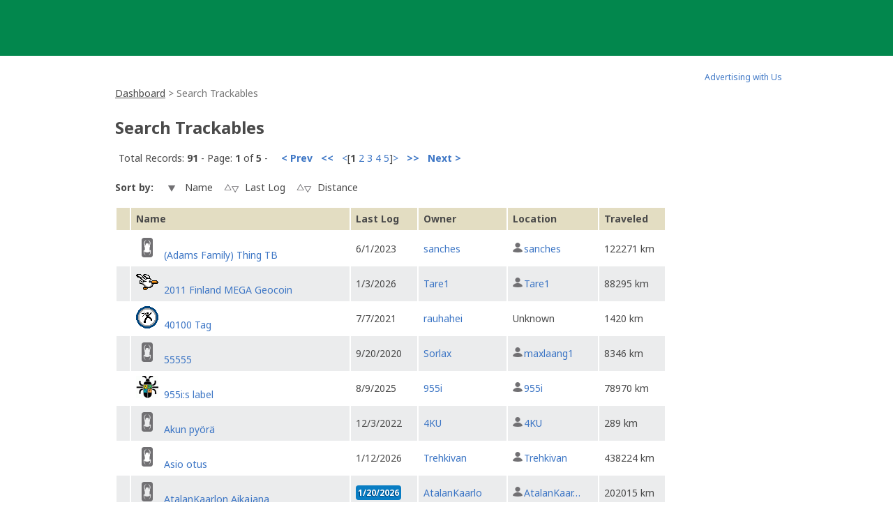

--- FILE ---
content_type: text/html; charset=utf-8
request_url: https://www.geocaching.com/track/search.aspx?wid=44002533-0237-4c7c-a7d4-02e95d99909a
body_size: 54103
content:


<!DOCTYPE html>
<html lang="en-US" class="no-js">
<head id="ctl00_Head1">
        <!-- Cookiebot placeholder -->
        <script id="Cookiebot" data-framework="TCFv2.2" src="https://consent.cookiebot.com/uc.js" data-cbid="1abe029a-a5e6-4587-acc9-7ef16e95bfa1" data-blockingmode="auto" type="text/javascript"></script>
    <meta charset="utf-8" /><meta http-equiv="X-UA-Compatible" content="IE=edge,chrome=1" /><title>
	Geocaching > Trackable Items > Trackable Item Search
</title><meta name="DC.title" content="Geocaching&#32;-&#32;The&#32;Official&#32;Global&#32;GPS&#32;Cache&#32;Hunt&#32;Site" /><meta name="twitter:card" content="summary_large_image" /><meta name="twitter:title" content="Geocaching:&#32;Join&#32;the&#32;world&#39;s&#32;largest&#32;treasure&#32;hunt." /><meta name="twitter:description" content="There&#32;are&#32;millions&#32;of&#32;geocaches&#32;worldwide&#32;and&#32;probably&#32;even&#32;some&#32;near&#32;you&#32;right&#32;now.&#32;Visit&#32;Geocaching.com&#32;to&#32;see&#32;just&#32;how&#32;many&#32;geocaches&#32;are&#32;nearby&#32;and&#32;to&#32;get&#32;the&#32;free&#32;Official&#32;Geocaching&#32;app." /><meta name="twitter:image:src" content="https://www.geocaching.com/play/Content/images/preview-lg.jpg" /><link rel="apple-touch-icon" sizes="180x180" href="/apple-touch-icon.png" /><link rel="icon" type="image/png" sizes="32x32" href="/favicon-32x32.png" /><link rel="icon" type="image/png" sizes="16x16" href="/favicon-16x16.png" /><link rel="manifest" href="/manifest.json" /><link rel="mask-icon" href="/safari-pinned-tab.svg" color="#02874D" /><link rel="shortcut&#32;icon" href="/favicon.ico" /><meta name="msapplication-config" content="/browserconfig.xml" /><meta name="theme-color" content="#ffffff" /><meta id="ctl00_ogTitle" name="og:title" property="og:title" content="Get&#32;the&#32;free&#32;Official&#32;Geocaching&#32;app&#32;and&#32;join&#32;the&#32;world&#39;s&#32;largest&#32;treasure&#32;hunt." /><meta id="ctl00_ogDescription" name="og:description" property="og:description" content="There&#32;are&#32;millions&#32;of&#32;geocaches&#32;worldwide,&#32;just&#32;waiting&#32;for&#32;you&#32;to&#32;find&#32;them.&#32;There&#32;are&#32;probably&#32;even&#32;some&#32;within&#32;walking&#32;distance&#32;of&#32;where&#32;you&#32;are&#32;right&#32;now.&#32;Visit&#32;Geocaching.com&#32;to&#32;see&#32;just&#32;how&#32;many&#32;geocaches&#32;are&#32;nearby&#32;and&#32;to&#32;learn&#32;how&#32;to&#32;start&#32;finding&#32;them." /><meta id="ctl00_ogSiteName" name="og:site_name" property="og:site_name" content="Geocaching" /><meta id="ctl00_ogType" name="og:type" property="og:type" content="website" /><meta id="ctl00_ogUrl" name="og:url" property="og:url" content="http://www.geocaching.com/" /><meta id="ctl00_ogImage" name="og:image" property="og:image" content="https://www.geocaching.com/play/Content/images/preview-lg.jpg" /><meta name="author" content="Geocaching" /><meta name="DC.creator" content="Geocaching" /><meta name="Copyright" content="Copyright (c) 2000-2026 Groundspeak, Inc. All Rights Reserved." /><!-- Copyright (c) 2000-2026 Groundspeak, Inc. All Rights Reserved. --><meta name="description" content="Geocaching&#32;is&#32;a&#32;treasure&#32;hunting&#32;game&#32;where&#32;you&#32;use&#32;a&#32;GPS&#32;to&#32;hide&#32;and&#32;seek&#32;containers&#32;with&#32;other&#32;participants&#32;in&#32;the&#32;activity.&#32;Geocaching.com&#32;is&#32;the&#32;listing&#32;service&#32;for&#32;geocaches&#32;around&#32;the&#32;world." /><meta name="DC.subject" content="Geocaching&#32;is&#32;a&#32;treasure&#32;hunting&#32;game&#32;where&#32;you&#32;use&#32;a&#32;GPS&#32;to&#32;hide&#32;and&#32;seek&#32;containers&#32;with&#32;other&#32;participants&#32;in&#32;the&#32;activity.&#32;Geocaching.com&#32;is&#32;the&#32;listing&#32;service&#32;for&#32;geocaches&#32;around&#32;the&#32;world." /><meta http-equiv="imagetoolbar" content="no" /><meta name="distribution" content="global" /><meta name="MSSmartTagsPreventParsing" content="true" /><meta name="rating" content="general" /><meta name="revisit-after" content="1&#32;days" /><meta name="robots" content="all" /><meta name="page_path" content="track/search.aspx" />
    <meta name="page_name" content="Search Trackables" />
<link href="https://fonts.googleapis.com/css?family=Noto+Sans:400,700&amp;subset=latin,latin-ext" rel="stylesheet" type="text/css" /><link id="ctl00_imageSrc" rel="image_src" href="/preview.png" /><link href="/content/coreCSS?v=OnwJYA406xdlIPOWxzXkcDgRRgm-ihYeZ6hTWRjxrYk1" rel="stylesheet"/>
<link rel="stylesheet" type="text/css" media="print" href="../css/tlnMasterPrint.css" /><script src="/bundle/modernizer?v=HfmUMlIbhuybNYbtsV4gvygQU2XxNXFZuOsLOTe8PBo1"></script>

            <script>
                window.showExperimentalFeaturesNewNavigation = true
            </script>
        

        <!-- Google Tag Manager -->
        <script>(function(w,d,s,l,i){w[l]=w[l]||[];w[l].push({'gtm.start':
        new Date().getTime(),event:'gtm.js'});var f=d.getElementsByTagName(s)[0],
        j=d.createElement(s),dl=l!='dataLayer'?'&l='+l:'';j.async=true;j.src=
        'https://www.googletagmanager.com/gtm.js?id='+i+dl;f.parentNode.insertBefore(j,f);
})(window,document,'script','dataLayer','GTM-N3KS8V2');</script>
        <!-- End Google Tag Manager -->

        <script type="text/javascript">
            var googletag = googletag || {};
            googletag.cmd = googletag.cmd || [];
        </script>
        
            <script type="text/javascript">
                (function (i, s, o, g, r, a, m) {
                    i['GoogleAnalyticsObject'] = r; i[r] = i[r] || function () {
                        (i[r].q = i[r].q || []).push(arguments)
                    }, i[r].l = 1 * new Date(); a = s.createElement(o),
                        m = s.getElementsByTagName(o)[0]; a.async = 1; a.src = g; m.parentNode.insertBefore(a, m)
                })(window, document, 'script', 'https://www.google-analytics.com/analytics.js', 'ga');

                
                ga('create', 'UA-2020240-1', 'auto');
                
                ga('require', 'linkid');
            </script>
         
            <!-- google adsense + tag services -->
            <script type="text/javascript">               
                (function () {
                    var gads = document.createElement('script');
                    gads.async = true;
                    gads.type = 'text/javascript';
                    var useSSL = 'https:' == document.location.protocol;
                    gads.src = (useSSL ? 'https:' : 'http:') + '//www.googletagservices.com/tag/js/gpt.js';
                    var node = document.getElementsByTagName('script')[0];
                    node.parentNode.insertBefore(gads, node);
                })();
            </script>
        
    <script type="text/javascript">
        ga('set', 'page', '/track/search.aspx');
        ga('set', 'title', 'Trackable Search Page');
    </script>

    <script type="text/javascript">
        ga('send', 'pageview');
    </script>

    <script type="text/javascript" src="/play/serverparameters/params"></script>

    
    <style>        
        .TBSearchSortButtons input{
        vertical-align:middle;
        }
        .TBSearchSortButtons input[src*="up"],.TBSearchSortButtons input[src*="down"]{
        padding:5px 9px;
        }
    </style>
</head>
<body >
    <script src="/bundle/vendor?v=lH6_dTWMZp2wygKe6hARr8Xf0LfCgJNvEdGJGM6sodI1"></script>

    <form method="post" action="./search.aspx?wid=44002533-0237-4c7c-a7d4-02e95d99909a" id="aspnetForm">
<div class="aspNetHidden">
<input type="hidden" name="__EVENTTARGET" id="__EVENTTARGET" value="" />
<input type="hidden" name="__EVENTARGUMENT" id="__EVENTARGUMENT" value="" />
<input type="hidden" name="__VIEWSTATEFIELDCOUNT" id="__VIEWSTATEFIELDCOUNT" value="3" />
<input type="hidden" name="__VIEWSTATE" id="__VIEWSTATE" value="zPqBNR+OBGhyanLJkrVdkw2QX39um545Ntvo747Tx8YsHF6YV7YD2GiHLgl/[base64]/Bc3yElnrOzng2Aik0+dBRKzF9gI8mtvvKQFEYoD9n6nVtWEX6CWEdow+ZA8rP8YWYxqjGaXizutCBnQOXzAfz6OJv7tSxSE9RBnTUmV2p/BOTByYsLo2dAqyoZxPFMxRapjfI0OU4gsnNmK8LP4SefP88EOEV619URcVa7VQ/kvrxP4DpRjYiYTSknuP38cuNHo0SakpC4vfF32DQtP7gQLaez7Q7iOdiFx3zw7YcT5TAc+CDM7xsVh1bYIlX6R74w3OBXuHrvlInu6D/gy3tghIf9/CmpD+UhfKCqeoIVP7CSIlNCRfu4Z+cSgTd1QaPICFNpkOID4twK1xmRQd3qqDQVcg+oY1eoMfyNVIaQrrYtTpqsD6FsAg6LZ+WEd5hz+JtCyq5e8sUvilhnbmT+Cc5QrBlFa//yCD6xV9H9tJyx0EXgbAUGGrINBN5LkIRt1cGFBzHrtB/RkPd8DXXynhPNNl8aD3wcER30naDrg1o3j6SUMaYUboHMkAzHeqKMzMj/uGg+TEw1wAoXyuCV7VKqS1G4IXAAJSIidiS0P9ZivtzhZOWdoVtP4jX5ah/4Ak4x7mcqiWmDmexCRnf02fKjhaYXQsLqOtg9BNo4kbTTxkZIQ301JZJwR5sXuQAK0mxtIIaDstXyPRus1165tSfBJBaNwZ/abU0zJ6merL6xnRCQ5yS+iH4cKIFZxCmNTIqtWgL1u7fuunOjpX9YF+avTZJOo8L8HD2dfbZgMyNMtFjcwKOAQYkcSEYB9tBMDOLFrsRt+9bkdw229chG5SH+JmjrakR2NoSyUVZGHFtMjc2m8T+MkxpU0QwsCncyvPtDmWXTPILNFcKOAeAikXHiqW/TLmbkum4UiQW8bFueRUn7r0nAfubmqki5/5nQcpmoa6+i+7VFBXqmXNCKDLyr9CPjF9f692ci4PDw2LiR7PB38KTTFWPVxZGm2l+HcOjNZnI1K03RJEpW5bMT15stR2DYiG787FJvfrb5nXirmkPqgHYYNduc7C6/226VZYQzrZhaaDtMemaRwcfr7H/[base64]/8lscugI7X1x0NC5lQ5zWgwaSASOrZp5MX6Np4ztmiOluHki1OG97minDHB3zV86s9X+q3A3DwgNsBwRejjubNx1lBW8/T/NpuxXQYlvDSah/b6uBUDcNDmV49WtBwtdZoCjZYfnOeb8nI10m/Z8zYThfQySRdcj+RBLq7AHQqYOcdaIgII7kP3w+Vg8y3jlRjIne+6fIFes/vnQ4+SzrdoJ515cNWQZkKRuRZf8fVUA4k0kkd2cMhPKfdHTEkM4XQImKhLNnqnQRSdvTDhXbVijVzZAT17BjwZ9/NwE5FQYuOmphlxW6hDCoXGT0w0kyIr/GvLHxVW3K5McKRC05VErVZya6s9NDmmdRVUSFJgEv9WmSfe15E67Kfc9b7n8BwrD+AtvJZVn3mUsi646vpwvlXXk8Rmh8izyZiN9BuUT7Ik5jhq0WNWU7dQtb5ohr6m+xkBfCTOVr5XBV77792VuH2fRPJgCuhr7F6IjNDZeAsYWWLTEI2q57cDf/0k88w8NhxNHVsPv26a2ep0MT+1P9RdXLzgduA7Be92hDGVpR0D5we5Z3vfLcG+WohhnV2CqB39iipzsCy3TnPHEmRpH8pJFp1g2AH1yu1AIkdhe2sI/1bw041ItKt0idSN4izQn1fT+c0uwUI75bFpAX5qUBThSq7QFOVr/JtBtSVYyVr7UEfjGamKrBX68xPuGXbj2jH1iJ5K+X6CjTosM04vkq0Ll9g4nhsGSeHL0Ry7N6Js3FM0W7M5zIvEVGSKtCkXdLbAYa5j8LJRfsLOTFKgndudcv0cGPDjWauEmq0OMvyMOwWvDkDuHSqugvcj9ycp2fg/45bwNxWDAQ+DPDBTduF8mU8mXnlRd/+hQEaQJky/NrgRN0SblCO5i3/zcbHO81ynk97Ly1V1UYXl4pXC1BLQvxtiivZAFkCA3K4idh9G/h/QiJCYeshq8H5+o4b/[base64]/ZDe7laBM2H52YAiMUVIpgSkmovrZz+9jheozUDR7HULaTVqibjLAwOHNwJzkwxJaxqMMuilpAGTfdTBpvHzLIyxd46JMx15NZmL/kTv3FJs9No5Rb8K3cLCn5dTIr7RZLdBw+ELBljqaT5GkqC0Z1bKyPtA495WwW22k2nL7FP08LB7e5pdzvPrnnvL/C1KlV9pIwZJHj5cY+T5vt8TOjc0G9BjCHLPBvYDl68/nxAFrmy5GznWQ+MbsZepBiQXpsW3ASZ5+j+V9Fd9CgQ6P4p58pwHYl+bILJkOeXXMuN1hVfuSbrUbSOIbwsz+/2DTIfnhOXAH9bvHMsN69kIdOynClH2YB2cUOeT8w6wvY6qeKN6a6qF26J06m4eJBmrB0kRo+lkIIEt0uieZ02CN1PKP2qtfXqe+X4awMy/GTi3TNQmirdZ7NL0wQ+zC65721EFqMtCGr61IsgyrmsDphgKWpxwPlIf4G91nysOThRWjawxOVpdhKBy4blqGZwUJTcgp7nnyQWONZe4SSxh/NLUNr7zQnxqrfOUEUyR06B+lNQnDWswBIY7jQoGf2aBlBPhioJpqJKcIMEzckxmADwB6cL1JiDz61huTp+WoVBBzGdlSDHWUMVKFLnYzXBv3U3PFMauW3jJm9U9m8/mQ2ftTouCKK4MC3x9Sv4hSxxDvqCMtwKonSUpe14UV6MItXTXpXwgGL7zo3ce0TIZsGorwwCem1XeIo/yL6VIKMyIpP/aGRrwq7DHuxV6NMjz4f67OM/O+r8wlE9X8nHeZndtwxRKnnDsRSLP3u27OyTnsz/WTxwse6yN+LsRNJkEkWQwVFV40RkaJrE2kr1w7bNic6tvqAR3kWlS4LNvsGiEaxfI/wsO0EJpbg4ZlWIIE+j6Y/bHaxTKtwXHYeyw5OBM35/gbounPJv166VQOy+/EXF8f57RX2GZlfLNwKG9ZiTMtkrleUkjlasFMF8pjpBpjuBJF7xKYgd8EKo74nvBKE0R9HqeJeVoGMN9EAo7xBtyZr18qHjTkSYu6ad+w+53J7F5KdkVGrdaLnIoUYkGqwyII24GwLeGdbODjW/EYpcANGR3DqQrOEMYd5acAei0XfrRwiTh0g/TXsvX6Vl2z12PmXepK2A+yZ8TdhwKJicLod51HOpTtvZR3BEGadw2KgyeT7Rs7bOHr3ZW+qizIuQlamN4C5VLp2FaTjpodOR6Y+/nqStg4Ym43kN5xKj9lKZSRQ9WeyLRsAr0t3H9QhXwzjexZMYjUeKQ05zmoXth3tSprPblnJEGzyvPny+AdqAqDZ79KqLD8BLnEl/XCjEw3bIkR71pC0jDbvmLXZ67HHTG6fGS0F6dfFyPrvIxtpQtO6v0LTjvooNudUYFeqQr7kxYZYAqFr9TkYlCv1SIBazM5JzDqOH+fsWAoRz7kZgTT2rKAvIVfYWT6iBPHI1R44BJs2N+iaxy8pAJHelX8/02Kd6kSiq7UlTpNXQnf/wpcndLAi9d/tglNT2PLb/bGVuMpo1irVdxh108BFrXQBV2GgaV7H02/H/zRsb4FPZhLY7g4NVvPFA8Wf6yWlOSPPysH6SCdHdD1V+rO7usVvKzD0NOQY/QSI3djM8pMWs/geyhOq4u+Gmn7g+7tLId98mj/YzVU+bO/azdDixcwmSNbTpYbZc9uYgDLpd+/yEnInsKb4OIIW39VLbfNiuOtlVftKy4CHdiq6EJIrGdA9s5ECOXjS6ff88KUh4bgdBejNfH0toRtywKmyiFAEqPDHBgBm8x0EEIqhwk5RSi6CNP10oZnq5Vh9rLUS4nhhKYKgV/vuOvG8eiFgjOIYg4iWKeP2iMrF78ULu+2zhuQs5FXi1tDrZIjQWSa6ToOPcZBrAakL5ix6pO4Yjl0WKIMiMgyeJUWsRR67lwxMIEPvv5jZ6kObaJoYLOaTVsA769b8cVERFLdKJ+p/mgEIl38q7tNBlT0q9TiS8VMCG3bWMQzFbdIQU9qde4NSmX71k4ebh5iJVxh9nTEapBR6REzGxShl19c/eMM7wDWSgxdx4ij1VAadfkJz9K7KGkOQUTro7blMhDjS2ch0AZVn37Nrbm8xGEX15TzCL9/34H688pepu2v6Y/bM94TaC3MkPVf/iz7rvgymwhKtkIshjOBZy4ql8Jckm5MZ1gVelmMTnAQZvJSq1AhFGje6fnLMkMHfmWasIVo0PAu" />
<input type="hidden" name="__VIEWSTATE1" id="__VIEWSTATE1" value="iEYRM2KVd/9gyphvEg/YfK42Gnt6JGYLETOi6w/8U2QBcDjgtpZmB20W66ZMe1WdsaY31V3URxySbrehROXFFkpnmb2/+5yRD6Y2te0Ep7hxByXo30xuX1fgThw3xKE0zulMv93VmXPPM9T5HtfHCYZlzUjd3Xj12UQ4I54NtAMvhmR5Xcg4GUDEtMCXOL9heIuc1mLjIp7asuRbKnUBYylT7vRHaQ4nfyvDu4yed+Zd1FVlukRmeKmz0Zfl4Bg2/Nq9mBALD4QY1ijx+yJX1unhGUkSE4zYFJ9kg71pXNOZlM/[base64]/na7WugnPS8k3GPdtyrS7l87cfIrD+a+bOhtIcT6xLBFwK/zBkXm98Nxe4TKCdoi2VM9mq+eFJbnco1uhkQfwSo0Y18jUAfGj1+UuzRf8doHgjL1SAvrVEVWmkA23bszthyd6LQPm0bHgrzlS/rrTtitQOMntzYxOeNCprdDn0yoyaCmOzoGT5P/5iuwWS+2JHySwNkPErMJQYrn+ddJyiPQh8+kEdgEAKdhJZpZ6fy4yTb4GY4pbDom4uUdKn9G79pruMKwtZTbZnlFHn9TiKnXdSEncBkNs/gcdX49PRMEmMaLsTqVDPco3lcV+8yRktE5cXNxO0T6e9ds944iEXLeLAW3zWJA7f+Fp1wkrWbdHFdZscIWRn/zA2Z6nhth/[base64]/o0pdM81qyeBIiet1Eq0AhP+gfPvS7AJpCmKJ2a7vjlKpYelBCCdUSB7PrrupHxTx0UtmFQl8vCFAg/ni/vgexa3U7CMYe/emdF6nWGX5qq7qYFVWky5ZArUVe7YlDiV7icnxMwCRHyvsJMXDnlJoGpsVSWiu8HfD2rQ6SVrSP3p1+TG4dFzFLkV370C7czcuc1m2gSi0rn4fcFsKiPrdXgt7xzxyV005hcXRbGav+Xd4MmS3Zz/jXypII7pwRdMNnAYT+dV6c0gZx3wr6dGkT+nTdqj8jQKMBJRpHLWMOTdAw6J8LDBpKF131epYk7J2cxm6P6LWGXlu2dRwvEtm9XmprkVU7BiUyu500W+CA2DAJj7TjxETEyS93WUnnamx0kwuG+lkv3cRZKXksVXf8/dufna/vAbipommOMOIZwdNW0D4gDTIhF9oCg/QKT4PltLWlPjJceeC2u3+CGMZ5eIQc4jYakOaYHiPHW3/LZpK5HJmTcvpQ5iXwAxcfcmm4msxUnFKbJ+39ljqzlL44sgMu5Ys083KO6oWpagYR9M+BrF8ccruS4dWodK54lmKc6RK6xtjvXprFttDuDUR/hu/4Q3GQYPBYagx77zHCHF1uAeYi6h78xEn8hXruxhcCFU+LVkMf3nCJ93kE27a5aQI5h9V9/OOZOo1HoGtrWrIGj7x7T9a82fa6VNiEkMQ0aBhIdjxypTZlexYHBak6U1jBh2yLulF8nFc/1UZY6r8lOnJBiCtBXUTYvXzVp6if2xgqGarJL6cwns/ZhbfQJdPInkmRKBN6V2kGrgR9gt11/Ba0mQJAs0Tb0zspea0PnoIJSBvXJGfxUUg6iZEOedH0OhhSWok1JPgE76k/ZDV5A57uPHmhckB/xV2YLr1d5Ot2h+atTUGUEYfP0MfpOPBM66ImwO5PjIRaLkjVO665H7CMvzcBNcjfQnj43dWqT6JpdkW0yfdGxRuKwSBkce/tqRfLSZszEEazcdG6+qpJ3n3GZeCnmbukc5LfCBFRv8FQrOrdENisgPNSq/6kfS6RDddoXiHTYgPg/uiNW4QEwongL6teoJUC0iUX9ZcnTyTFEy0ep7nAo3mUWGNXoxZSAZoyuOiuvaUN2YSs3owQHaph+Hwz2BOHhokVjckWY58nQddqP5dL3z03hIWlu5ry9D3aQmbgJ8Sh649io31hoKMXKJ32dIHmDUwqqHd6Z//yOM64oJWRDEnAYi/zTy3CJHpqcSyhWEThqF/yAyW59FYMKZtoAlGqzo3SYMh8Yt1ZDgFk/tHYcYSaoEgVMVdZwUwo6g1PdNnQwx4Dbz/vhH7yUC6YXDKl/04xTzSLlpZUbuFGy+9x3JP3rtXlte7wHl+N8XdPGl0Y8RfIsP6HbWe5N6WN6fsZ3MpcQhig4IW6sbA2qmiqCoCBzzkfm+x3ydbiH4xyPfREFYIn7ka1ikCYBF8KFqelOwJb48xg6clPdleayV/QNmpsPKbGP574UszPv4PRSMxQnpZV2df3CFIqMjDBQPmQ2DbjMA8Mksd1HnpekDzVCW2ACXtEkQZbIfot+QCp4xtnjQb1+0EbfNogJ7h4fP2dyqHj7WF0cos0FGWH3G5Ubh0qnkCg4R779NSUZk9/AEW9ITRLTXUf0vHxXP8K+DXYeD6gNSnas0b+GvgeqWJJ3rfysjnU6ou+vEajeRJGeqtxKeCVSS4cHNmFSmxCpZJRgL5f029/kz97KjYCelaODjP7tkPvz6FX/eXbUjlAZKu1YvbkrF5AjqwQiDf5qiplt0WFpUEv+Mr0SSpWFTKKvBsIVhM+gvPy3hWIR8JJc1gL7fuDOZaDeVhTs7AUMgfYBnb3evMkmpW7zPQx+j0xG0cWpbkAGexGotr5y4EEuMS81jnolc6ivt4+YVTvB+6fYe/NYCnwsbdbYu7XLArjrAi4w7+X6eZ0o2+j49IKwINKMvPmM0fkZYrpxTUkXwUZTcGbuepFHLwZjfyiCWP5fR8hmBpGKEcO+2jO9mXg2GZ+3yEU4lIXgaDpqtGSrYzdCNKNKU+CIzwu8BnEeDz+g2Sb3wAb7AK2fb6E33lmtbR/pKSo0HS1cqehG/ycXzLpn8efORlrNPc2supkF3LRDS3cCSIvzTNZfDtqEC1DXFBvNtcQJfC13iUe4FCXVS08hdAkfzpxfR74YVPwskL9RBbJajp2UEd9iW+5hCy9POQCVfMcjgyjsIdnQxYvRVm6h+qD0HgAoPlH0Gb6F4/r/t92RN7e6JPJeI/AHkXNr+593igxbFhuR8bSNPGjBL1TecfOt2njHiW7+skn6zAHK+7sLT/l7YZCLUMaI/drvpMOsa7CIXGIENm/Q9yeEys6nXXqs61kJ0AMa3mN4HYNWqvsWUds13iGilNBd4ax7BA3xO/NDIAOVLPwt1Jsrgb6Upivl26ec5bKaj2r6uvcaLmcxIj0gmlCnnercx2O7L90hBNYQDEI+5GxS23zjvpqINTGdeq/o7Q6au6CNWeLluiXn/bnPmuGvTvr164a5tcsbUpD8bBT5R0QS370GGdvntJO8QtMcvGS/9NnKVX9DnD84S3PY52BWuyfCI9U0GupJ4tOSrvgIiBjxrHcPoer7kRSwuaojT0sxBFBNZrLH/CaIG2jlgsnHR9Vbys56UtVXwoYpasjr/zyOMmy1JapdChAMOR0Oq4OE3zzM0deDQe7TIzuAC+UV6WFnycoRMrDPpcHkgamipaZ8HDpZxh4apXGGKdMaqKifDBQ48oZKK/94gGWZov807kIZ9tq5i2kCHNacl+h3LeLZqIDb/9EK/meN8YEKF1l1Y7Z0RQQNa9TNuKYqI01iEBvB+tsJYtRPTCaT5a2voJ5z7r3gYtn4HVziyY5PFYKmMSUaaRoI1YLWsdWMQurBo73JxAWUBtihjMcd0lnvAQKJJvCqV+MDWzkJUOM/cTQZkbYBDI5dw/tMNv4xCiSvQaZizCpTi0yZecnXQfX1xgZGeEBx3puu9Io2jHJUSy25fyJZKX2MIHX0rGIMVxqJBHDbjOgojugIRTuYQBbUn+TaM0vYcq10WoUkxeuJexW1S+eYZbtyg5H+nJVR5P06oqmtGnDOxpxR6Shfkw3G/Y7cpRkcG8KW+f4MwzTjx6KuV2FvKjhnYRIGWVu7iu9TeENjGLu0TaN/YMFqCm6Zy7ZMVxrKvYKI+UYnvQdBnwN/[base64]/HnW/iarCSZJKQ53VTkS5GbB8uP607y/Vm5hindoG7rPrvlmslRTtHo4o0jmoV4g8d8kdVSCZpeaFw1r1iK49zXaCSpcGnh+hWDXnheBJByRDdSJY0nadooL+psp4A8ep7644kp0n1eGoYVbvXWsr32EAnz5QMieScCrO/DD8/QbR1WGVHMogmn6V3250UxilZv3s2cmKvuubxCJ8UQSDnInj0R9R3H1hK7B5BIcQY+4CMdn7GWYrPf+ziaoNciBomkXfatWZjzMsGpkcUfkr6lI4Wz3mpqJtTPbFV/cMgMn9DdQ1YUfYVdMO4O6zxtX0JaMIt26D2BNjuplbK/XPm3FvUBpk+nFQWmENCtOD5z8OL7HB+CvYkN0F1m6lbn8wtB/fApaMYIJq42m7dDswSwaheALo2crJJh9xGma4r97ThUtFhW9ze4qrcIQXe7khEZ8IR3fmwmw51gmSUbXGiZG7Z/LbQShtae2caK1uk6pnYh2dzS/6Zq" />
<input type="hidden" name="__VIEWSTATE2" id="__VIEWSTATE2" value="+jo47DWDuTv/XJ8oTZ83Eh1mCuvXAaTcigmgcKP5IXUaHPZ+qV19K458XRjE3owIVrMiOqQ7D7cK8j1KC+9gfUR81CgPxUtNX9m4U6pEAOch3i4dPl905RA6c3qla7Uzeg0GESSGjgnJzz0VuH7QxYBbwjeWJrAaNFmelwh3doHnKVXEmDyZomUU/cFhDKYgf7xX1AKsq7rNqJCpGbgYpGQD1YMoQkTMmL9ZkIdjRHnoXrblBPt/mrGDrNh3Ts4YkrxdncBjlxxZfqRiURqODnm3PuN8K8PJLN+VpkN7BVdgQkRV/ZngED2op4QoEBfyCp5/TMSmGT0SzCbPRStoyNFGIywyRy1J+abpx6M2pIBFhD/R/EHjsPmdku3Duy0XDsp9tlnfwAejNzVCcK5JY1v0kboN7wcIuAXzPQPnjwTJYsXZOpnn7HurRXlKoFZ8QyLWACeSvspJjhEw4RSMKd/oQEDU3m688tjOD0DxVxqMLZjSHP5nQW1NL523wM+UImXxhJWfK0n6Gu6DjFmI8BmO8fC4ZW2wTca4r4Oj+i8i5y8LzWg6cBGcI9GOlkkeqioD1JK8mqZnDxeyrDSWBWEvcW/jeOysL+A/GQKwl0gI3IJBGY5NgAX6ALESD1fgerXq6bKUxiZ23MZwkLUK/BPWG83uPShBLnrzimdEtZUKkHM+qzTMIchQJLpe6ruSBDgs/ASwX4yH/23bxlpjdCnyP4MQ++QK5ZejLc1Ny9rXzUP5SbvRTJ0FT2n6oSsItVG02BUMv/hsIaGZbjdGZCZ8RhtfEOoFRlrpeN3a6zcU61yIaD026n/A/CPbbfeT+gPP2g1TeN3nwQqwcgPo2kW8/QAU6B9JviwmNQv1AgEu8SwCc0pP7Qp6qkAbBnwEBO3MybavIiLUpC2coLrn2/DerTOJY8JynJcAX0NMMuJHae0+7Z5XkgaLg21ZhvnqUbQ5j4lOWOBFdUkBra0HHwziIjrByoBKxVrzTqN0VnDex6MEtjMAak9ql5YLX8VW3mEe0FtFuLltL4HPx/W6lM1urNzKfpq1e2C4c3SUNqLLD/LyBCJDUXi7N+V/h/vP35VB3GFQA1YaT2rwhjjuaKS42zT5/AEbDbxTUfAgjJftX7Ikalhv02H3ydVR2kxVESmlLvmuVWLgZOhfqfn8lTamPRIdPT8OPjfjAtchtuGzP601rWB1lqm9wCGVTf0PUvO58oDZcP+kdPNrJrr3yFgyssRBvXUe9O1Mtrw6uG65YQN1whd0Wfq0SZD81hQ2VtGzs2FfZsgXPrl5hRuQz/Ffv+SIbaLh+sq7KY2ZzfqH4lCXfZ3tnOdmqC1/I1c/msC8jVpyygE8WBWqGfnZYSLHw6CCwt0gXssnvB8r29LhexrDSENZgmMQi9YoWw0qSrkvX1FRUochmypgIuKTx//0HW4UD9Oup7F5AcKgaxZZpx+v4sUzY/6N5Cz+RKXLzOcrTWgpu7ZW+p7Xn68vUgiDW67DfGB1AYIwowkQRyawIM04G1SwJRnLSRZrAy8AaIJk7lH3FhbWx0kOmyrXacnmBvHyq5uEIhfWOcA+3c4sZr4YxExMyr/GkqzsBNWhk+UhvXA0kx/fq1LpMj4+9vRq/cMKbVmecxWH3Rw9yfZPK7hhDW3PU0eVAkW+DKjL3eoDeBLcWzdhGZuqZxrd8eLMftI+Xw0fuGDGaAyv8zKhhR+25z0VRKNq6dZme4yAG7QV0opaNka/4ib13WuchdENDrlM4b7qYEQmPZ+/UDtNyAl0jv3On3fAln8fAZyQxjKq45r3KyaDXAWB+077uEXiEjYNEhoBjV5x7aHsM4im3aD69cGm1tEMOwbR4cVQFK3uXKeaTtdte0CpTVm3nDFnBnxDR3I5l0wg4SAii3BLygMff6twhhz5ElV4cKT0c564OpMDt5UaZ4ng1WkvUwCoKGtT/VxtdazZ2+7zHAXh/K4RcSbs4tciCEmTCA6a0jRHjZXRk+s9DpEtjBeonvFCybBQn/RiIRoZ4ZI8K2vKBYSNwEhmqc24UIkfZ5DCEblEH/VVJkdmCDy9cXC54UsEe9MGOXAyR3Ws8qjvsueob9oH5rH5NFk0KcTwu7Nu5dJHTZxRLbNTfcEmI7cu8Po+smn5ikieeWthJGbNwA0JHormsvOm7xFnU4CiU/66a2XFGMkf/Eo6v1SrrUsX9f5W9kB9aDUtJblpzvdfamhCl3hVTfI2LOP8zc8C0I/uVNk2nFTzk32Jz9Nrb1sW/UgZ3XjehEIRw8n4JrsFoNNIs8M5imwADlTCwdhory1UcUUh39sVA5RlHi6e16H37iWH/9dl2hAqGQuD3pn1Toml5fp1XG49S+AIvGiAnv/pjRP4sCABrmdTFOMjK+0GmoRpct837Zu8/wfEHF/uQ6jiJ2S2Uwkq6KAEhMT3qVLA8MyRTi00zmRQ4tZnEQS8Pvz9WmwlyEHhMXANSpub3Wi0hbvFixwCYc9oFb0hsA69p2EGtHB3mNwJeooWpAdTD+cJ3WO8te1ICncj1+0A0kKlEjO6PKjjSXNZ89R3qEdKXxlHc9HZX3MTWDwmU2wvn6TxVC8C3QbQ2XS/+qZrheo7nvMEilIF4AE6ZlWLPqlIVkumRISjYXk0c8Ms3SRy0zDrD6J3uvv5CZCwkY2NHsrPvz12vB96WhjGhaIrZvSXK9S4BnXrnpE8ChR3omFDLp0u8fxXm1LDoYCLsfQsCdOg6K2+e6RD7u+ZRTvB30hL1AgMX2QAip/VWITbS0o1YIJxBKAMZV+nZ8LVL10qhRvgwZcVmQlS/cOGPQbsk4M7X+rBob9oftBYDC1lPDP5RhK7rm2fKmeiCClRHInyYgA7uWI8GUpcxiLKRvWKoVGOPhXfeqqXCa6IedzYq6QUGsuwPrMdnsnBeg5K7IZnyvHmwdrh/V0GpZUccLKrIN6vcIwcYqc1QKvtRlCx+bVFb5BLe1YcJiROeoYB/148ygAzlH1jCMRYuHNsv2KechwlL6oB2b2lt2oaz+xC5HCQi9iYXTkwg6Z2gBThwxkBbmVm7b7nSpP+baDmrrqtInAcIJW4NU9pVOhwNa6RweYJoWKJ6hF/L5eVT5ueWQpXs96ZrnvWvVzhGGkK5DF9wbq63ucFMWdxXnC7I4ypOfIR3dVaZB/wuIj5xdZAH88YslySldHQmKOzavxTBuxj8EllCqLgQTI9O1FlEBTZ4Du4Yz0uac2hjJ/rWP1cCEWs5Ob2ImWCLfv4R1J4yeqckbmWodsrnJAi2jnpq35KPVsM/DA8GDem4arU5ENkElZYCyYfqZJyiUEBj7ubTY5VaJ+n45MYcfc70A21hpuzQTyHrEqWK54CEyocDGM7VMXViccx5tq+74jyy7daO/0zO/F2aWlE6u0NTr/mQp6kp4DkCbeTJwUunJj2c2XDHwSONaNtzWOFGGNnbUQJCOyCuVRhXGgskYyBE3Yxvr3Uf1D2rukAyxm6IjZ7em85Od4g5mhuIrj8pmayFG6PP6JjUoJIZ3nwtkT1dzElUxsIqArNbTLNzwiPx9mBK5SrAIa0tZIHbhr6U24qFuEIuakWoPrwYKefqg/dT9mPLv6eZR2Bb1xCGONL49N7XoSPTg63o294f+DJnH1K7s9sPhBs8CkG3dxtgNv01u2m/[base64]/uF1QdXIvpa0Phv3W/z1P0T6Q3hYPZuyR2siQ1AC6eo6rBYLQC39PJTupU11/kXU01h/wIOwcUrAG3n86gTnsrcg94MN4JEHg/cx7idfGJ0JfG4o0nfRSzhKd5QbnkC48arQeOGOj1zHgM9ievQxA7Yet9973xb5rAOcS8QU6aRT8Vw2pWL3pBYX7yZKeTE9qY0AIZRv+UfNA+4/6ODflQlDqE90UPNe+ZSU3zX4XiB/RN3yXLdn6fHDycTRtBy1lP9pOdkc6c3zPR+k1iB2cPr5lezNRGRmTAN9ZxNL9q3fulLv8z3jn76K+VsxNIy5VEGO+48GnallrgV4B4qvzNlW6TmAwL/lbZ/Dhv+LCcOxASlRFlQ1mN/PBCK0ytJka13Tg3LoPbVSCXMTIli8L/2C1AOrhoCITBvKiPdNgOYqB4SdUJmH5zKTGF5wBFTsC4Xd6DZyo9BuGIvkilU33tDtuxpK/8iWhCASx6IBHBi/nOD0BqImUDWa8P1smomryBoYQxSEgOtOmRhK2veyzA9bg1S5uVLaU/9EbU1OIqy1TIenRs+1oH3pXtbpV1OdnsghdUnL/lmafz0VmslBN58bjoAehIs+/sOiwHKUoB2n5p4huEXN+iJH0bu6bCNSdikyC6X1JnjNIjF93KXyKOUTdCNx6Ner4BFSnNZbiK5+w4d3OeflfB6Brurg0x2eQgHfVnsi8rozRZEUbGe4MPU8h9UGeTlrDQYmC3boCwPKjzT16yHUkpU84xM/VBBh64Bgiakhjod/OnpubVIXnQ/P1WaiAPF7+/V4Xlk5okhRPStK6PzIQ/zgk2R16fgMEPhYi86SyVkqIo1dBeOazf1K5KlK7GkqRUbV7tWys=" />
</div>

<script type="text/javascript">
//<![CDATA[
var theForm = document.forms['aspnetForm'];
if (!theForm) {
    theForm = document.aspnetForm;
}
function __doPostBack(eventTarget, eventArgument) {
    if (!theForm.onsubmit || (theForm.onsubmit() != false)) {
        theForm.__EVENTTARGET.value = eventTarget;
        theForm.__EVENTARGUMENT.value = eventArgument;
        theForm.submit();
    }
}
//]]>
</script>


<script src="/WebResource.axd?d=pynGkmcFUV13He1Qd6_TZETFLbdR8wwRMdub1eDU5ILCHE7OhotblLUuaNwx3HQ7rYen0g2&amp;t=638901284248157332" type="text/javascript"></script>


<script type="text/javascript">
//<![CDATA[
window['chromeSettings'] = {
  "isAuthenticated": false,
  "paymentUrl": "https://payments.geocaching.com",
  "planUrl": "",
  "gameplayUrl": "",
  "mainElementId": "Content",
  "mapUrl": "",
  "locale": "en-US",
  "inlinePostfix": "--inline",
  "publicUrl": "https://www.geocaching.com",
  "hostname": "https://www.geocaching.com",
  "accountId": 0,
  "avatarUrl": null,
  "findCount": 0,
  "hideCount": 0,
  "isBasic": false,
  "showDoNotSell": false,
  "showRenew": false,
  "username": null,
  "userPublicGuid": null,
  "dateJoined": "0001-01-01T00:00:00",
  "isValidated": false,
  "membershipLevel": null,
  "securityGroup": null
}; //]]>
</script>

<script src="/ScriptResource.axd?d=uHIkleVeDJf4xS50Krz-yEJRbXY2x1dOBEdM7W-QkNpgaumdwaefPzMErSeG_W29-lHX6vl5G7uDafHaYWCx8Z9aLlo8tZwVtV42ISp6LhT6LbxuVUWMo5GyApWAyPOqkSkf1vCyntgT-PmPv-C6FWxsbWo1&amp;t=5c0e0825" type="text/javascript"></script>
<script src="/ScriptResource.axd?d=Jw6tUGWnA15YEa3ai3FadDbNvwkajNGIHz7aGm4w_MLRMuZ5hwlk3bfOsTs3E4cZZ4ktnTFE_MzciTx4exD15JXabrPKGazf6xj6fW1A8vXJoc3OCqf4cg_BDlVl8fQEsQiziDh4kHnJRWZEQotwuLoezlg1&amp;t=5c0e0825" type="text/javascript"></script>
<div class="aspNetHidden">

	<input type="hidden" name="__VIEWSTATEGENERATOR" id="__VIEWSTATEGENERATOR" value="4967B159" />
</div>
        <script type="text/javascript">
//<![CDATA[
Sys.WebForms.PageRequestManager._initialize('ctl00$uxMainScriptManager', 'aspnetForm', [], [], [], 90, 'ctl00');
//]]>
</script>


        <!-- Google Tag Manager (noscript) -->
        <noscript>
            <iframe src="https://www.googletagmanager.com/ns.html?id=GTM-N3KS8V2"
                height="0" width="0" style="display: none; visibility: hidden"></iframe>
        </noscript>
        <!-- End Google Tag Manager (noscript) -->

        <a id="ctl00_hlSkipLinksContent" class="visually-hidden" href="#Content">Skip to content</a>

        
        
        

        <div class="PrintOnly">
            
            <svg viewBox="0 0 196 29" height="29" width="196" role="img" aria-label="Geocaching">
                <use xlink:href="/images/branding/logo-geocaching.svg#gcLogo"></use>
            </svg>
            <hr />
            
        </div>
        
        
            <div id="gc-header-root" style="background-color: #02874D; min-height: 80px;"></div>
        

        <main id="Content">
            
            
            
            <div class="container">
                

                <div id="divContentMain" class="span-20&#32;last">
	
                    
    <div class="BreadcrumbWidget">
	    
	    <p><span id="ctl00_ContentBody_breadcrumbs"><a href="#ctl00_ContentBody_breadcrumbs_SkipLink" style="position:absolute;left:-10000px;top:auto;width:1px;height:1px;overflow:hidden;"> </a><span><a title="Dashboard" href="/account/dashboard">Dashboard</a></span><span> &gt; </span><span>Search Trackables</span><a id="ctl00_ContentBody_breadcrumbs_SkipLink"></a></span></p>
	    
    </div>

    <h2>
        <span id="ctl00_ContentBody_lbHeading">Search Trackables</span></h2>
    
    
    
    <p>
        </p>
    <table cellspacing="0" cellpadding="0" style="border-width:0px;border-collapse:collapse;">
		<tr>
			<td class="PageBuilderWidget"><span>Total Records: <b>91</b> - Page: <b>1</b> of <b>5</b>&nbsp;-&nbsp;</span></td><td class="PageBuilderWidget" align="right"><a class="aspNetDisabled"><b>&lt; Prev</b></a>&nbsp;&nbsp;&nbsp;<a class="aspNetDisabled"><b>&lt;&lt;</b></a>&nbsp;&nbsp;&nbsp;<a class="aspNetDisabled">&lt;</a>[<b>1</b>&nbsp;<a id="ctl00_ContentBody_ResultsPager_lbGoToPage_2" href="javascript:__doPostBack(&#39;ctl00$ContentBody$ResultsPager$lbGoToPage_2&#39;,&#39;&#39;)">2</a>&nbsp;<a id="ctl00_ContentBody_ResultsPager_lbGoToPage_3" href="javascript:__doPostBack(&#39;ctl00$ContentBody$ResultsPager$lbGoToPage_3&#39;,&#39;&#39;)">3</a>&nbsp;<a id="ctl00_ContentBody_ResultsPager_lbGoToPage_4" href="javascript:__doPostBack(&#39;ctl00$ContentBody$ResultsPager$lbGoToPage_4&#39;,&#39;&#39;)">4</a>&nbsp;<a id="ctl00_ContentBody_ResultsPager_lbGoToPage_5" href="javascript:__doPostBack(&#39;ctl00$ContentBody$ResultsPager$lbGoToPage_5&#39;,&#39;&#39;)">5</a>]<a class="aspNetDisabled">&gt;</a>&nbsp;&nbsp;&nbsp;<a href="javascript:__doPostBack(&#39;ctl00$ContentBody$ResultsPager$ctl07&#39;,&#39;&#39;)"><b>&gt;&gt;</b></a>&nbsp;&nbsp;&nbsp;<a href="javascript:__doPostBack(&#39;ctl00$ContentBody$ResultsPager$ctl08&#39;,&#39;&#39;)"><b>Next &gt;</b></a></td>
		</tr>
	</table>
    <div class="Clear">
    </div>
    <p id="ctl00_ContentBody_SortButtons" class="TBSearchSortButtons">
        <strong>
            Sort by:</strong>&nbsp;&nbsp;&nbsp;<input type="image" name="ctl00$ContentBody$SortName" id="ctl00_ContentBody_SortName" class="IconButton" src="/images/icons/sort_down.png" onclick="javascript:WebForm_DoPostBackWithOptions(new&#32;WebForm_PostBackOptions(&quot;ctl00$ContentBody$SortName&quot;,&#32;&quot;&quot;,&#32;true,&#32;&quot;&quot;,&#32;&quot;&quot;,&#32;false,&#32;false))" />&nbsp;Name&nbsp;&nbsp;&nbsp;<input type="image" name="ctl00$ContentBody$SortLast" id="ctl00_ContentBody_SortLast" class="IconButton" src="/images/icons/sort_none.png" onclick="javascript:WebForm_DoPostBackWithOptions(new&#32;WebForm_PostBackOptions(&quot;ctl00$ContentBody$SortLast&quot;,&#32;&quot;&quot;,&#32;true,&#32;&quot;&quot;,&#32;&quot;&quot;,&#32;false,&#32;false))" />&nbsp;Last Log&nbsp;&nbsp;&nbsp;<input type="image" name="ctl00$ContentBody$SortDistance" id="ctl00_ContentBody_SortDistance" class="IconButton" src="/images/icons/sort_none.png" onclick="javascript:WebForm_DoPostBackWithOptions(new&#32;WebForm_PostBackOptions(&quot;ctl00$ContentBody$SortDistance&quot;,&#32;&quot;&quot;,&#32;true,&#32;&quot;&quot;,&#32;&quot;&quot;,&#32;false,&#32;false))" />&nbsp;Distance</p>
    
            <table class="Table">
                <thead>
                    <tr>
                        <th scope="col">
                            &nbsp;
                        </th>
                        <th scope="col">
                            Name
                        </th>
                        <th scope="col">
                            Last Log
                        </th>
                        <th scope="col">
                            Owner
                        </th>
                        <th scope="col">
                            Location
                        </th>
                        <th scope="col">
                            Traveled
                        </th>
                    </tr>
                </thead>
                <tbody>
        
            <tr>
                <td>
                    
                </td>
                <td>
                    <img src='https://www.geocaching.com/images/WptTypes/21.gif' alt='[Geocoin Icon]' style='height:32px;width:32px' onerror='this.src="../images/wpttypes/23.gif"' />
                    &nbsp;<a href="https://www.geocaching.com/track/details.aspx?id=475158">(Adams Family) Thing TB</a>
                </td>
                <td>
                    6/1/2023
                </td>
                <td>
                    <a href="https://www.geocaching.com/p/?guid=9ebfc167-38df-4597-975a-675a331b7ce7">sanches</a>
                </td>
                <td>
                    <img src="/images/icons/reg_user.gif" /><a href="https://www.geocaching.com/p/?guid=9ebfc167-38df-4597-975a-675a331b7ce7">sanches</a>
                </td>
                <td>
                    122271 km
                </td>
            </tr>
        
            <tr class="AlternatingRow">
                <td>
                    
                </td>
                <td>
                    <img src='https://www.geocaching.com/images/WptTypes/4545.gif' alt='[Geocoin Icon]' style='height:32px;width:32px' onerror='this.src="../images/wpttypes/23.gif"' />
                    &nbsp;<a href="https://www.geocaching.com/track/details.aspx?id=3714607">2011 Finland MEGA Geocoin</a>
                </td>
                <td>
                    1/3/2026
                </td>
                <td>
                    <a href="https://www.geocaching.com/p/?guid=6862497a-b5a7-4d1c-8ce2-d533462006b4">Tare1</a>
                </td>
                <td>
                    <img src="/images/icons/reg_user.gif" /><a href="https://www.geocaching.com/p/?guid=6862497a-b5a7-4d1c-8ce2-d533462006b4">Tare1</a>
                </td>
                <td>
                    88295 km
                </td>
            </tr>
        
            <tr>
                <td>
                    
                </td>
                <td>
                    <img src='https://www.geocaching.com/images/WptTypes/5258.gif' alt='[Geocoin Icon]' style='height:32px;width:32px' onerror='this.src="../images/wpttypes/23.gif"' />
                    &nbsp;<a href="https://www.geocaching.com/track/details.aspx?id=8131459">40100 Tag</a>
                </td>
                <td>
                    7/7/2021
                </td>
                <td>
                    <a href="https://www.geocaching.com/p/?guid=0acc0709-4059-41cd-baf1-5b4d4606d56f">rauhahei</a>
                </td>
                <td>
                    Unknown
                </td>
                <td>
                    1420 km
                </td>
            </tr>
        
            <tr class="AlternatingRow">
                <td>
                    
                </td>
                <td>
                    <img src='https://www.geocaching.com/images/WptTypes/21.gif' alt='[Geocoin Icon]' style='height:32px;width:32px' onerror='this.src="../images/wpttypes/23.gif"' />
                    &nbsp;<a href="https://www.geocaching.com/track/details.aspx?id=5730349">55555</a>
                </td>
                <td>
                    9/20/2020
                </td>
                <td>
                    <a href="https://www.geocaching.com/p/?guid=32b7fee9-6d9f-4a2a-9d4b-eb03728e40b7">Sorlax</a>
                </td>
                <td>
                    <img src="/images/icons/reg_user.gif" /><a href="https://www.geocaching.com/p/?guid=addaba6f-c847-4cf1-8e24-438f4bd1382b">maxlaang1</a>
                </td>
                <td>
                    8346 km
                </td>
            </tr>
        
            <tr>
                <td>
                    
                </td>
                <td>
                    <img src='https://www.geocaching.com/images/WptTypes/1963.gif' alt='[Geocoin Icon]' style='height:32px;width:32px' onerror='this.src="../images/wpttypes/23.gif"' />
                    &nbsp;<a href="https://www.geocaching.com/track/details.aspx?id=4177532">955i:s label</a>
                </td>
                <td>
                    8/9/2025
                </td>
                <td>
                    <a href="https://www.geocaching.com/p/?guid=12c361fa-f4c9-4f09-9845-799280dbc825">955i</a>
                </td>
                <td>
                    <img src="/images/icons/reg_user.gif" /><a href="https://www.geocaching.com/p/?guid=12c361fa-f4c9-4f09-9845-799280dbc825">955i</a>
                </td>
                <td>
                    78970 km
                </td>
            </tr>
        
            <tr class="AlternatingRow">
                <td>
                    
                </td>
                <td>
                    <img src='https://www.geocaching.com/images/WptTypes/21.gif' alt='[Geocoin Icon]' style='height:32px;width:32px' onerror='this.src="../images/wpttypes/23.gif"' />
                    &nbsp;<a href="https://www.geocaching.com/track/details.aspx?id=6812720">Akun pyörä</a>
                </td>
                <td>
                    12/3/2022
                </td>
                <td>
                    <a href="https://www.geocaching.com/p/?guid=3c9e81f5-45fd-418b-a8ae-edd2de9f139e">4KU</a>
                </td>
                <td>
                    <img src="/images/icons/reg_user.gif" /><a href="https://www.geocaching.com/p/?guid=3c9e81f5-45fd-418b-a8ae-edd2de9f139e">4KU</a>
                </td>
                <td>
                    289 km
                </td>
            </tr>
        
            <tr>
                <td>
                    
                </td>
                <td>
                    <img src='https://www.geocaching.com/images/WptTypes/21.gif' alt='[Geocoin Icon]' style='height:32px;width:32px' onerror='this.src="../images/wpttypes/23.gif"' />
                    &nbsp;<a href="https://www.geocaching.com/track/details.aspx?id=6537336">Asio otus</a>
                </td>
                <td>
                    1/12/2026
                </td>
                <td>
                    <a href="https://www.geocaching.com/p/?guid=02487748-cf04-4833-a713-c087778e02e0">Trehkivan</a>
                </td>
                <td>
                    <img src="/images/icons/reg_user.gif" /><a href="https://www.geocaching.com/p/?guid=02487748-cf04-4833-a713-c087778e02e0">Trehkivan</a>
                </td>
                <td>
                    438224 km
                </td>
            </tr>
        
            <tr class="AlternatingRow">
                <td>
                    
                </td>
                <td>
                    <img src='https://www.geocaching.com/images/WptTypes/21.gif' alt='[Geocoin Icon]' style='height:32px;width:32px' onerror='this.src="../images/wpttypes/23.gif"' />
                    &nbsp;<a href="https://www.geocaching.com/track/details.aspx?id=7534231">AtalanKaarlon Aikajana</a>
                </td>
                <td>
                    <span class="Recent" title="Logged in the last 7 days">1/20/2026</span>
                </td>
                <td>
                    <a href="https://www.geocaching.com/p/?guid=c9c0b857-d427-4a6e-ac5a-3bc750f7ab78">AtalanKaarlo</a>
                </td>
                <td>
                    <img src="/images/icons/reg_user.gif" /><a href="https://www.geocaching.com/p/?guid=c9c0b857-d427-4a6e-ac5a-3bc750f7ab78">AtalanKaar&hellip;</a>
                </td>
                <td>
                    202015 km
                </td>
            </tr>
        
            <tr>
                <td>
                    
                </td>
                <td>
                    <img src='https://www.geocaching.com/images/WptTypes/21.gif' alt='[Geocoin Icon]' style='height:32px;width:32px' onerror='this.src="../images/wpttypes/23.gif"' />
                    &nbsp;<a href="https://www.geocaching.com/track/details.aspx?id=6546198">Black Shoe</a>
                </td>
                <td>
                    1/5/2026
                </td>
                <td>
                    <a href="https://www.geocaching.com/p/?guid=83de19a8-028f-4cbf-9a07-0d0bb7671826">H4nkku</a>
                </td>
                <td>
                    <img src="/images/wptTypes/2.png" class="CacheTypeIcon" /><a href="https://www.geocaching.com/geocache/GCAAWQG">Muistoja a&hellip;</a>
                </td>
                <td>
                    13972 km
                </td>
            </tr>
        
            <tr class="AlternatingRow">
                <td>
                    
                </td>
                <td>
                    <img src='https://www.geocaching.com/images/WptTypes/21.gif' alt='[Geocoin Icon]' style='height:32px;width:32px' onerror='this.src="../images/wpttypes/23.gif"' />
                    &nbsp;<a href="https://www.geocaching.com/track/details.aspx?id=3547189">BMW X6</a>
                </td>
                <td>
                    12/5/2025
                </td>
                <td>
                    <a href="https://www.geocaching.com/p/?guid=37e4e839-2ebd-4243-973e-44f0798acb38">omnium</a>
                </td>
                <td>
                    <img src="/images/wptTypes/2.png" class="CacheTypeIcon" /><a href="https://www.geocaching.com/geocache/GCAXRGW">Het Lichtp&hellip;</a>
                </td>
                <td>
                    39596 km
                </td>
            </tr>
        
            <tr>
                <td>
                    
                </td>
                <td>
                    <img src='https://www.geocaching.com/images/WptTypes/4048.gif' alt='[Geocoin Icon]' style='height:32px;width:32px' onerror='this.src="../images/wpttypes/23.gif"' />
                    &nbsp;<a href="https://www.geocaching.com/track/details.aspx?id=4554165">Cacher&#39;s Best Friend - Dog Poo Tag</a>
                </td>
                <td>
                    4/18/2022
                </td>
                <td>
                    <a href="https://www.geocaching.com/p/?guid=1edcf3f1-fc05-4c95-bf40-de55f80d3eeb">Cam70</a>
                </td>
                <td>
                    <img src="/images/icons/reg_user.gif" /><a href="https://www.geocaching.com/p/?guid=40631a4e-450b-479d-884a-cd14dad16069">Blondee22</a>
                </td>
                <td>
                    48542 km
                </td>
            </tr>
        
            <tr class="AlternatingRow">
                <td>
                    
                </td>
                <td>
                    <img src='https://www.geocaching.com/images/WptTypes/2861.gif' alt='[Geocoin Icon]' style='height:32px;width:32px' onerror='this.src="../images/wpttypes/23.gif"' />
                    &nbsp;<a href="https://www.geocaching.com/track/details.aspx?id=2528726">Canada Micro 2009 Geocoin</a>
                </td>
                <td>
                    6/8/2017
                </td>
                <td>
                    <a href="https://www.geocaching.com/p/?guid=5c81cf3c-e71d-4e4d-b599-955c95fc14be">Noisette</a>
                </td>
                <td>
                    Unknown
                </td>
                <td>
                    45413 km
                </td>
            </tr>
        
            <tr>
                <td>
                    
                </td>
                <td>
                    <img src='https://www.geocaching.com/images/WptTypes/8258.gif' alt='[Geocoin Icon]' style='height:32px;width:32px' onerror='this.src="../images/wpttypes/23.gif"' />
                    &nbsp;<a href="https://www.geocaching.com/track/details.aspx?id=6564702">Confused Red GeoCat</a>
                </td>
                <td>
                    3/1/2022
                </td>
                <td>
                    <a href="https://www.geocaching.com/p/?guid=964ac8ac-413c-4ac8-9908-2daf99a4a357">Claudiyeah</a>
                </td>
                <td>
                    Unknown
                </td>
                <td>
                    30978 km
                </td>
            </tr>
        
            <tr class="AlternatingRow">
                <td>
                    
                </td>
                <td>
                    <img src='https://www.geocaching.com/images/WptTypes/9624.gif' alt='[Geocoin Icon]' style='height:32px;width:32px' onerror='this.src="../images/wpttypes/23.gif"' />
                    &nbsp;<a href="https://www.geocaching.com/track/details.aspx?id=7326128">dogetag</a>
                </td>
                <td>
                    12/5/2025
                </td>
                <td>
                    <a href="https://www.geocaching.com/p/?guid=7fd67c66-b716-4bd8-8dc9-88c1751f38e8">9D0GE</a>
                </td>
                <td>
                    <img src="/images/icons/reg_user.gif" /><a href="https://www.geocaching.com/p/?guid=7fd67c66-b716-4bd8-8dc9-88c1751f38e8">9D0GE</a>
                </td>
                <td>
                    22312 km
                </td>
            </tr>
        
            <tr>
                <td>
                    
                </td>
                <td>
                    <img src='https://www.geocaching.com/images/WptTypes/5547.gif' alt='[Geocoin Icon]' style='height:32px;width:32px' onerror='this.src="../images/wpttypes/23.gif"' />
                    &nbsp;<a href="https://www.geocaching.com/track/details.aspx?id=4995642">Dromopodas</a>
                </td>
                <td>
                    12/26/2025
                </td>
                <td>
                    <a href="https://www.geocaching.com/p/?guid=35e66947-a377-4afd-9236-5f9ca8a7f904">Mokuskam</a>
                </td>
                <td>
                    <img src="/images/icons/reg_user.gif" /><a href="https://www.geocaching.com/p/?guid=35e66947-a377-4afd-9236-5f9ca8a7f904">Mokuskam</a>
                </td>
                <td>
                    19600 km
                </td>
            </tr>
        
            <tr class="AlternatingRow">
                <td>
                    
                </td>
                <td>
                    <img src='https://www.geocaching.com/images/WptTypes/21.gif' alt='[Geocoin Icon]' style='height:32px;width:32px' onerror='this.src="../images/wpttypes/23.gif"' />
                    &nbsp;<a href="https://www.geocaching.com/track/details.aspx?id=6650640">Einari Epätoivo</a>
                </td>
                <td>
                    10/19/2025
                </td>
                <td>
                    <a href="https://www.geocaching.com/p/?guid=816f7fed-e03f-4f0a-97f1-ba852228255e">Juke The Rabbit</a>
                </td>
                <td>
                    <img src="/images/wptTypes/8.png" class="CacheTypeIcon" /><a href="https://www.geocaching.com/geocache/GCB7EX3">Muusikkoai&hellip;</a>
                </td>
                <td>
                    15618 km
                </td>
            </tr>
        
            <tr>
                <td>
                    
                </td>
                <td>
                    <img src='https://www.geocaching.com/images/WptTypes/21.gif' alt='[Geocoin Icon]' style='height:32px;width:32px' onerror='this.src="../images/wpttypes/23.gif"' />
                    &nbsp;<a href="https://www.geocaching.com/track/details.aspx?id=2795570">Eino</a>
                </td>
                <td>
                    2/25/2018
                </td>
                <td>
                    <a href="https://www.geocaching.com/p/?guid=642edd6b-c810-4b21-aa46-ede7889250b8">Smirgeli</a>
                </td>
                <td>
                    Unknown
                </td>
                <td>
                    59231 km
                </td>
            </tr>
        
            <tr class="AlternatingRow">
                <td>
                    
                </td>
                <td>
                    <img src='https://www.geocaching.com/images/WptTypes/5547.gif' alt='[Geocoin Icon]' style='height:32px;width:32px' onerror='this.src="../images/wpttypes/23.gif"' />
                    &nbsp;<a href="https://www.geocaching.com/track/details.aspx?id=6615761">Ella</a>
                </td>
                <td>
                    1/11/2026
                </td>
                <td>
                    <a href="https://www.geocaching.com/p/?guid=8c5acc20-7e10-4069-b563-bd0d7c16421c">Oravanpoika</a>
                </td>
                <td>
                    <img src="/images/icons/reg_user.gif" /><a href="https://www.geocaching.com/p/?guid=8c5acc20-7e10-4069-b563-bd0d7c16421c">Oravanpoik&hellip;</a>
                </td>
                <td>
                    37968 km
                </td>
            </tr>
        
            <tr>
                <td>
                    
                </td>
                <td>
                    <img src='https://www.geocaching.com/images/WptTypes/21.gif' alt='[Geocoin Icon]' style='height:32px;width:32px' onerror='this.src="../images/wpttypes/23.gif"' />
                    &nbsp;<a href="https://www.geocaching.com/track/details.aspx?id=5817425">Erkio61:n geomobiili</a>
                </td>
                <td>
                    <span class="Recent" title="Logged in the last 7 days">1/18/2026</span>
                </td>
                <td>
                    <a href="https://www.geocaching.com/p/?guid=55165f66-99e6-4f78-ad25-87440819843e">Erkio61</a>
                </td>
                <td>
                    <img src="/images/icons/reg_user.gif" /><a href="https://www.geocaching.com/p/?guid=55165f66-99e6-4f78-ad25-87440819843e">Erkio61</a>
                </td>
                <td>
                    164826 km
                </td>
            </tr>
        
            <tr class="AlternatingRow">
                <td>
                    
                </td>
                <td>
                    <img src='https://www.geocaching.com/images/WptTypes/7698.gif' alt='[Geocoin Icon]' style='height:32px;width:32px' onerror='this.src="../images/wpttypes/23.gif"' />
                    &nbsp;<a href="https://www.geocaching.com/track/details.aspx?id=6361705">Eternal Love Geocoin</a>
                </td>
                <td>
                    <span class="Recent" title="Logged in the last 7 days">1/18/2026</span>
                </td>
                <td>
                    <a href="https://www.geocaching.com/p/?guid=4ad13753-c56d-4f72-a748-25788db10800">TOKA69</a>
                </td>
                <td>
                    <img src="/images/icons/reg_user.gif" /><a href="https://www.geocaching.com/p/?guid=4ad13753-c56d-4f72-a748-25788db10800">TOKA69</a>
                </td>
                <td>
                    66402 km
                </td>
            </tr>
        
            </tbody> </table>
        
    <table cellspacing="0" cellpadding="0" style="border-width:0px;border-collapse:collapse;">
		<tr>
			<td class="PageBuilderWidget"><span>Total Records: <b>91</b> - Page: <b>1</b> of <b>5</b>&nbsp;-&nbsp;</span></td><td class="PageBuilderWidget" align="right"><a class="aspNetDisabled"><b>&lt; Prev</b></a>&nbsp;&nbsp;&nbsp;<a class="aspNetDisabled"><b>&lt;&lt;</b></a>&nbsp;&nbsp;&nbsp;<a class="aspNetDisabled">&lt;</a>[<b>1</b>&nbsp;<a id="ctl00_ContentBody_ResultsPager2_lbGoToPage_2" href="javascript:__doPostBack(&#39;ctl00$ContentBody$ResultsPager2$lbGoToPage_2&#39;,&#39;&#39;)">2</a>&nbsp;<a id="ctl00_ContentBody_ResultsPager2_lbGoToPage_3" href="javascript:__doPostBack(&#39;ctl00$ContentBody$ResultsPager2$lbGoToPage_3&#39;,&#39;&#39;)">3</a>&nbsp;<a id="ctl00_ContentBody_ResultsPager2_lbGoToPage_4" href="javascript:__doPostBack(&#39;ctl00$ContentBody$ResultsPager2$lbGoToPage_4&#39;,&#39;&#39;)">4</a>&nbsp;<a id="ctl00_ContentBody_ResultsPager2_lbGoToPage_5" href="javascript:__doPostBack(&#39;ctl00$ContentBody$ResultsPager2$lbGoToPage_5&#39;,&#39;&#39;)">5</a>]<a class="aspNetDisabled">&gt;</a>&nbsp;&nbsp;&nbsp;<a href="javascript:__doPostBack(&#39;ctl00$ContentBody$ResultsPager2$ctl07&#39;,&#39;&#39;)"><b>&gt;&gt;</b></a>&nbsp;&nbsp;&nbsp;<a href="javascript:__doPostBack(&#39;ctl00$ContentBody$ResultsPager2$ctl08&#39;,&#39;&#39;)"><b>Next &gt;</b></a></td>
		</tr>
	</table>
    <div class="Clear">
    </div>

                
</div>

                <article id="divContentSide" class="span-4&#32;last">
                    <div id="ctl00_uxBanManWidget" class="MasterPageAds" aria-hidden="true" style="width:160px;">
	
                        <script type='text/javascript'>
googletag.cmd.push(function() {{
googletag.defineSlot('/1011121/trackables_pgs_160x600', [160, 600], 'div_4905a4a5-aaf2-4282-a36a-fc6ab71e6b89').addService(googletag.pubads());
googletag.pubads().enableSingleRequest();
googletag.enableServices();
}});
</script>
<div id='div_4905a4a5-aaf2-4282-a36a-fc6ab71e6b89'>
<script type='text/javascript'>
googletag.cmd.push(function() { googletag.display('div_4905a4a5-aaf2-4282-a36a-fc6ab71e6b89'); });
</script>
</div>

                        
                        <p class="AlignCenter">
                            <small>
                                <a id="ctl00_hlAdvertiseWithUs" title="Advertising&#32;with&#32;Us" href="../about/advertising.aspx">Advertising with Us</a>
                            </small>
                        </p>
                    
</div>
                    </article>
            </div>
        </main>

        
            <div id="gc-footer-root"></div>
        


<script 
    src='https://code.jquery.com/jquery-3.5.1.min.js' 
    integrity='sha256-9/aliU8dGd2tb6OSsuzixeV4y/faTqgFtohetphbbj0=' 
    crossorigin='anonymous'></script>

<script>window.jQuery || document.write('<script src="/app/dist/jquery.min.js"><\/script>')</script>



<script
  src="https://code.jquery.com/ui/1.12.1/jquery-ui.min.js"
  integrity="sha256-VazP97ZCwtekAsvgPBSUwPFKdrwD3unUfSGVYrahUqU="
  crossorigin="anonymous"></script>

        

        
    

<script type="text/javascript">
//<![CDATA[
var gaToken = 'UA-2020240-1';//]]>
</script>
</form>
    

    <form action="/account/logout" method="post" id="form-logout">
        <input type="hidden" name="returnUrl" />
    </form>


    <script>
        $(function () {
            $('a[target="_blank"]').attr('rel', 'noopener noreferrer');
            $('#gcNavigation a, #gcNavigation button').on('click', function (Event) {
                var target = Event.currentTarget
                if (target.dataset.eventAction) {
                    var tracker
                    if ('ga' in window) {
                        tracker = ga.getAll()[0]
                    }
                    var eventAction = target.dataset.eventAction
                    var eventCategory = target.dataset.eventCategory
                    var eventLabel = target.dataset.eventLabel
                    if (tracker && eventAction && eventCategory && eventLabel) {
                        tracker.send({
                            eventAction: eventAction,
                            eventCategory: eventCategory,
                            eventLabel: eventLabel,
                            hitType: 'event'
                        })
                    }
                }
            });
        });
    </script>
    
    <script src="/bundle/reactChrome?v=uBZelsbcQXmxmctcYt6nexY4WsSELwi-GmUprbBD0TM1" defer></script>
    <!-- Server: WEB07; Build: release-20251229.1.Release_7772 
 -->
</body>
</html>
